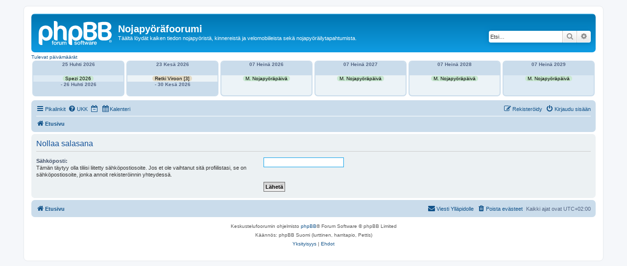

--- FILE ---
content_type: text/html; charset=UTF-8
request_url: https://nojapyorafoorumi.fi/app.php/user/forgot_password?sid=a9d3507dc579530e6ffe92c775fc8dcb
body_size: 3932
content:
<!DOCTYPE html>
<html dir="ltr" lang="fi">
<head>
<meta charset="utf-8" />
<meta http-equiv="X-UA-Compatible" content="IE=edge">
<meta name="viewport" content="width=device-width, initial-scale=1" />

        <!-- App Indexing for Google Search -->
        <link href="android-app://com.quoord.tapatalkpro.activity/tapatalk/nojapyorafoorumi.fi/?ttfid=1505071&location=index&channel=google-indexing" rel="alternate" />
        <link href="ios-app://307880732/tapatalk/nojapyorafoorumi.fi/?ttfid=1505071&location=index&channel=google-indexing" rel="alternate" />
        
        <link href="./mobiquo/smartbanner/manifest.json" rel="manifest">
        
        <meta name="apple-itunes-app" content="app-id=307880732, affiliate-data=at=10lR7C, app-argument=tapatalk://nojapyorafoorumi.fi/?ttfid=1505071&location=index" />
        
<title>Nojapyöräfoorumi - Nollaa salasana</title>



<!--
	phpBB style name: prosilver
	Based on style:   prosilver (this is the default phpBB3 style)
	Original author:  Tom Beddard ( http://www.subBlue.com/ )
	Modified by:
-->

<link href="./../../assets/css/font-awesome.min.css?assets_version=34" rel="stylesheet">
<link href="./../../styles/prosilver/theme/stylesheet.css?assets_version=34" rel="stylesheet">
<link href="./../../styles/prosilver/theme/fi/stylesheet.css?assets_version=34" rel="stylesheet">




<!--[if lte IE 9]>
	<link href="./../../styles/prosilver/theme/tweaks.css?assets_version=34" rel="stylesheet">
<![endif]-->


<link href="./../../ext/alfredoramos/markdown/styles/all/theme/css/common.min.css?assets_version=34" rel="stylesheet" media="screen">
<link href="./../../ext/alfredoramos/markdown/styles/prosilver/theme/css/markdown.min.css?assets_version=34" rel="stylesheet" media="screen">
<link href="./../../ext/hjw/calendar/styles/prosilver/theme/calendar.css?assets_version=34" rel="stylesheet" media="screen">



</head>
<body id="phpbb" class="nojs notouch section-app/user/forgot_password ltr ">

	
<div id="wrap" class="wrap">
	<a id="top" class="top-anchor" accesskey="t"></a>
	<div id="page-header">
		<div class="headerbar" role="banner">
					<div class="inner">

			<div id="site-description" class="site-description">
		<a id="logo" class="logo" href="./../../index.php?sid=90493103bb312353054232b8b4817da0" title="Etusivu">
					<span class="site_logo"></span>
				</a>
				<h1>Nojapyöräfoorumi</h1>
				<p>Täältä löydät kaiken tiedon nojapyöristä, kinnereistä ja velomobiileista sekä nojapyöräilytapahtumista.</p>
				<p class="skiplink"><a href="#start_here">Hyppää sisältöön</a></p>
			</div>

									<div id="search-box" class="search-box search-header" role="search">
				<form action="./../../search.php?sid=90493103bb312353054232b8b4817da0" method="get" id="search">
				<fieldset>
					<input name="keywords" id="keywords" type="search" maxlength="128" title="Etsi avainsanoja" class="inputbox search tiny" size="20" value="" placeholder="Etsi…" />
					<button class="button button-search" type="submit" title="Etsi">
						<i class="icon fa-search fa-fw" aria-hidden="true"></i><span class="sr-only">Etsi</span>
					</button>
					<a href="./../../search.php?sid=90493103bb312353054232b8b4817da0" class="button button-search-end" title="Tarkennettu haku">
						<i class="icon fa-cog fa-fw" aria-hidden="true"></i><span class="sr-only">Tarkennettu haku</span>
					</a>
					<input type="hidden" name="sid" value="90493103bb312353054232b8b4817da0" />

				</fieldset>
				</form>
			</div>
						
			</div>
					</div>
									<div id="index-calendar">
										<div class="week-title">Tulevat päivämäärät</div>
			<div class="event">
									<div class="event-box sat ">
						
							<div class="kday">
								<div class="day">
																			Lauantai,
																			25 Huhti 2026
																												-
																												Sunnuntai,
																												- 26 Huhti 2026
																	</div>
							</div>
							<div class="sday">
								<div class="cal-day">
																25 Huhti 2026<br />
							</div>
						</div>

						<span class="sday">
							<a class="eventbg" Style="color:#000000;background-color:#c9e8d1;padding:0 5px;" title="Spezi 2026" href="./../../viewtopic.php?p=163987&amp;sid=90493103bb312353054232b8b4817da0#p163987" >
							Spezi 2026							</a>						</span>
						<span class="kday">
							<a class="eventbg" style="line-height:2em;color:#000000;background-color:#c9e8d1;padding:0 5px;" href="./../../viewtopic.php?p=163987&amp;sid=90493103bb312353054232b8b4817da0#p163987" >
							Spezi 2026  
							</a>						</span>
													<div class="sday">
								<div class="cal-day">- 26 Huhti 2026</div>
							</div>
											</div>
														<div class="event-box tue ">
						
							<div class="kday">
								<div class="day">
																			Tiistai,
																			23 Kesä 2026
																												-
																												Tiistai,
																												- 30 Kesä 2026
																	</div>
							</div>
							<div class="sday">
								<div class="cal-day">
																23 Kesä 2026<br />
							</div>
						</div>

						<span class="sday">
							<a class="eventbg" Style="color:#000000;background-color:#e2dac5;padding:0 5px;" title="Ecotrip-tyyppinen retki Viron Saaremaalle ja Hiiumaalle 23-30.6.2026 - suunnittelu
----------------------------------------------------------------------------------
janx [2]
tm [1]" href="./../../viewtopic.php?p=166238&amp;sid=90493103bb312353054232b8b4817da0#p166238" >
							Retki Viroon [3]							</a>						</span>
						<span class="kday">
							<a class="eventbg" style="line-height:2em;color:#000000;background-color:#e2dac5;padding:0 5px;" href="./../../viewtopic.php?p=166238&amp;sid=90493103bb312353054232b8b4817da0#p166238" >
							Ecotrip-tyyppinen retki Viron Saaremaalle ja Hiiumaalle 23-30.6.2026 - suunnittelu [3] 
							</a>						</span>
													<div class="sday">
								<div class="cal-day">- 30 Kesä 2026</div>
							</div>
											</div>
														<div class="event-box tue ">
						
							<div class="kday">
								<div class="day">
																			Tiistai,
																			07 Heinä 2026
																																					Tiistai,
																										</div>
							</div>
							<div class="sday">
								<div class="cal-day">
																07 Heinä 2026<br />
							</div>
						</div>

						<span class="sday">
							<a class="eventbg" Style="color:#000000;background-color:#c9e8d1;padding:0 5px;" title="Maailman nojapyöräpäivä 7.7." href="./../../viewtopic.php?d=1783382400&p=165871&amp;sid=90493103bb312353054232b8b4817da0#p165871" >
							M. Nojapyöräpäivä							</a>						</span>
						<span class="kday">
							<a class="eventbg" style="line-height:2em;color:#000000;background-color:#c9e8d1;padding:0 5px;" href="./../../viewtopic.php?d=1783382400&p=165871&amp;sid=90493103bb312353054232b8b4817da0#p165871" >
							Maailman nojapyöräpäivä 7.7.  
							</a>						</span>
											</div>
														<div class="event-box wed ">
						
							<div class="kday">
								<div class="day">
																			Keskiviikko,
																			07 Heinä 2027
																																					Tiistai,
																										</div>
							</div>
							<div class="sday">
								<div class="cal-day">
																07 Heinä 2027<br />
							</div>
						</div>

						<span class="sday">
							<a class="eventbg" Style="color:#000000;background-color:#c9e8d1;padding:0 5px;" title="Maailman nojapyöräpäivä 7.7." href="./../../viewtopic.php?d=1814918400&p=165871&amp;sid=90493103bb312353054232b8b4817da0#p165871" >
							M. Nojapyöräpäivä							</a>						</span>
						<span class="kday">
							<a class="eventbg" style="line-height:2em;color:#000000;background-color:#c9e8d1;padding:0 5px;" href="./../../viewtopic.php?d=1814918400&p=165871&amp;sid=90493103bb312353054232b8b4817da0#p165871" >
							Maailman nojapyöräpäivä 7.7.  
							</a>						</span>
											</div>
														<div class="event-box fri ">
						
							<div class="kday">
								<div class="day">
																			Perjantai,
																			07 Heinä 2028
																																					Tiistai,
																										</div>
							</div>
							<div class="sday">
								<div class="cal-day">
																07 Heinä 2028<br />
							</div>
						</div>

						<span class="sday">
							<a class="eventbg" Style="color:#000000;background-color:#c9e8d1;padding:0 5px;" title="Maailman nojapyöräpäivä 7.7." href="./../../viewtopic.php?d=1846540800&p=165871&amp;sid=90493103bb312353054232b8b4817da0#p165871" >
							M. Nojapyöräpäivä							</a>						</span>
						<span class="kday">
							<a class="eventbg" style="line-height:2em;color:#000000;background-color:#c9e8d1;padding:0 5px;" href="./../../viewtopic.php?d=1846540800&p=165871&amp;sid=90493103bb312353054232b8b4817da0#p165871" >
							Maailman nojapyöräpäivä 7.7.  
							</a>						</span>
											</div>
														<div class="event-box sat ">
						
							<div class="kday">
								<div class="day">
																			Lauantai,
																			07 Heinä 2029
																																					Tiistai,
																										</div>
							</div>
							<div class="sday">
								<div class="cal-day">
																07 Heinä 2029<br />
							</div>
						</div>

						<span class="sday">
							<a class="eventbg" Style="color:#000000;background-color:#c9e8d1;padding:0 5px;" title="Maailman nojapyöräpäivä 7.7." href="./../../viewtopic.php?d=1878076800&p=165871&amp;sid=90493103bb312353054232b8b4817da0#p165871" >
							M. Nojapyöräpäivä							</a>						</span>
						<span class="kday">
							<a class="eventbg" style="line-height:2em;color:#000000;background-color:#c9e8d1;padding:0 5px;" href="./../../viewtopic.php?d=1878076800&p=165871&amp;sid=90493103bb312353054232b8b4817da0#p165871" >
							Maailman nojapyöräpäivä 7.7.  
							</a>						</span>
											</div>
											</div>
						<div class="event">
												</div>
			<div style="clear:left"></div>
						</div>
					<div class="navbar" role="navigation">
	<div class="inner">

	<ul id="nav-main" class="nav-main linklist" role="menubar">

		<li id="quick-links" class="quick-links dropdown-container responsive-menu" data-skip-responsive="true">
			<a href="#" class="dropdown-trigger">
				<i class="icon fa-bars fa-fw" aria-hidden="true"></i><span>Pikalinkit</span>
			</a>
			<div class="dropdown">
				<div class="pointer"><div class="pointer-inner"></div></div>
				<ul class="dropdown-contents" role="menu">
					
											<li class="separator"></li>
																									<li>
								<a href="./../../search.php?search_id=unanswered&amp;sid=90493103bb312353054232b8b4817da0" role="menuitem">
									<i class="icon fa-file-o fa-fw icon-gray" aria-hidden="true"></i><span>Vastaamattomat aiheet</span>
								</a>
							</li>
							<li>
								<a href="./../../search.php?search_id=active_topics&amp;sid=90493103bb312353054232b8b4817da0" role="menuitem">
									<i class="icon fa-file-o fa-fw icon-blue" aria-hidden="true"></i><span>Aktiiviset viestiketjut</span>
								</a>
							</li>
							<li class="separator"></li>
							<li>
								<a href="./../../search.php?sid=90493103bb312353054232b8b4817da0" role="menuitem">
									<i class="icon fa-search fa-fw" aria-hidden="true"></i><span>Etsi</span>
								</a>
							</li>
					
										<li class="separator"></li>

									</ul>
			</div>
		</li>

				<li data-skip-responsive="true">
			<a href="/app.php/help/faq?sid=90493103bb312353054232b8b4817da0" rel="help" title="Usein kysyttyä" role="menuitem">
				<i class="icon fa-question-circle fa-fw" aria-hidden="true"></i><span>UKK</span>
			</a>
		</li>
							<li data-last-responsive="true">
									<a href="/app.php/user/forgot_password?dc=off&amp;sid=90493103bb312353054232b8b4817da0" title="Kytke tapahtumat pois päältä tänään " role="menuitem" }}">
						<i class="icon fa-regular fa-calendar-minus-o" aria-hidden="true"></i><span class="show_text_on_phone">Kytke tapahtumat pois päältä tänään </span>
					</a>
							</li>
						<li data-last-responsive="true">
			<a href="/app.php/calendar/?sid=90493103bb312353054232b8b4817da0" title="Kalenteri" role="menuitem">
				<i class="icon fa-calendar" aria-hidden="true"></i><span>Kalenteri</span>
			</a>
		</li>
					
			<li class="rightside"  data-skip-responsive="true">
			<a href="./../../ucp.php?mode=login&amp;redirect=app.php%2Fuser%2Fforgot_password&amp;sid=90493103bb312353054232b8b4817da0" title="Kirjaudu sisään" accesskey="x" role="menuitem">
				<i class="icon fa-power-off fa-fw" aria-hidden="true"></i><span>Kirjaudu sisään</span>
			</a>
		</li>
					<li class="rightside" data-skip-responsive="true">
				<a href="./../../ucp.php?mode=register&amp;sid=90493103bb312353054232b8b4817da0" role="menuitem">
					<i class="icon fa-pencil-square-o  fa-fw" aria-hidden="true"></i><span>Rekisteröidy</span>
				</a>
			</li>
						</ul>

	<ul id="nav-breadcrumbs" class="nav-breadcrumbs linklist navlinks" role="menubar">
				
		
		<li class="breadcrumbs" itemscope itemtype="https://schema.org/BreadcrumbList">

			
							<span class="crumb" itemtype="https://schema.org/ListItem" itemprop="itemListElement" itemscope><a itemprop="item" href="./../../index.php?sid=90493103bb312353054232b8b4817da0" accesskey="h" data-navbar-reference="index"><i class="icon fa-home fa-fw"></i><span itemprop="name">Etusivu</span></a><meta itemprop="position" content="1" /></span>

			
					</li>

		
					<li class="rightside responsive-search">
				<a href="./../../search.php?sid=90493103bb312353054232b8b4817da0" title="Näytä tarkan haun vaihtoehdot" role="menuitem">
					<i class="icon fa-search fa-fw" aria-hidden="true"></i><span class="sr-only">Etsi</span>
				</a>
			</li>
			</ul>

	</div>
</div>
	</div>

	
	<a id="start_here" class="anchor"></a>
	<div id="page-body" class="page-body" role="main">
		
		
<form action="/app.php/user/forgot_password?sid=90493103bb312353054232b8b4817da0" method="post" id="reset_password">

<div class="panel">
	<div class="inner">

	<div class="content">
		<h2>Nollaa salasana</h2>

		<fieldset>
								<dl>
				<dt><label for="email">Sähköposti:</label><br /><span>Tämän täytyy olla tiliisi liitetty sähköpostiosoite. Jos et ole vaihtanut sitä profiilistasi, se on sähköpostiosoite, jonka annoit rekisteröinnin yhteydessä.</span></dt>
				<dd><input class="inputbox autowidth" type="email" name="email" id="email" size="25" maxlength="100" value="" autofocus /></dd>
			</dl>
							<dl>
			<dt>&nbsp;</dt>
			<dd><input type="submit" name="submit" id="submit" class="button1" value="Lähetä" tabindex="2" /></dd>
		</dl>
		<input type="hidden" name="creation_time" value="1769907184" />
<input type="hidden" name="form_token" value="d6e9973fd5df3f6632709730f3cc2dc92dd62a26" />

		</fieldset>
	</div>

	</div>
</div>
</form>

			</div>


<div id="page-footer" class="page-footer" role="contentinfo">
	<div class="navbar" role="navigation">
	<div class="inner">

	<ul id="nav-footer" class="nav-footer linklist" role="menubar">
		<li class="breadcrumbs">
									<span class="crumb"><a href="./../../index.php?sid=90493103bb312353054232b8b4817da0" data-navbar-reference="index"><i class="icon fa-home fa-fw" aria-hidden="true"></i><span>Etusivu</span></a></span>					</li>
		
				<li class="rightside">Kaikki ajat ovat <span title="Europe/Helsinki">UTC+02:00</span></li>
							<li class="rightside">
				<a href="/app.php/user/delete_cookies?sid=90493103bb312353054232b8b4817da0" data-ajax="true" data-refresh="true" role="menuitem">
					<i class="icon fa-trash fa-fw" aria-hidden="true"></i><span>Poista evästeet</span>
				</a>
			</li>
																<li class="rightside" data-last-responsive="true">
				<a href="./../../memberlist.php?mode=contactadmin&amp;sid=90493103bb312353054232b8b4817da0" role="menuitem">
					<i class="icon fa-envelope fa-fw" aria-hidden="true"></i><span>Viesti Ylläpidolle</span>
				</a>
			</li>
			</ul>

	</div>
</div>

	<div class="copyright">
				<p class="footer-row">
			<span class="footer-copyright">Keskustelufoorumin ohjelmisto <a href="https://www.phpbb.com/">phpBB</a>&reg; Forum Software &copy; phpBB Limited</span>
		</p>
				<p class="footer-row">
			<span class="footer-copyright">Käännös: phpBB Suomi (lurttinen, harritapio, Pettis)</span>
		</p>
						<p class="footer-row" role="menu">
			<a class="footer-link" href="./../../ucp.php?mode=privacy&amp;sid=90493103bb312353054232b8b4817da0" title="Yksityisyys" role="menuitem">
				<span class="footer-link-text">Yksityisyys</span>
			</a>
			|
			<a class="footer-link" href="./../../ucp.php?mode=terms&amp;sid=90493103bb312353054232b8b4817da0" title="Ehdot" role="menuitem">
				<span class="footer-link-text">Ehdot</span>
			</a>
		</p>
					</div>

	<div id="darkenwrapper" class="darkenwrapper" data-ajax-error-title="AJAX virhe" data-ajax-error-text="Tehtävän suorituksessa tapahtui virhe." data-ajax-error-text-abort="Käyttäjä keskeytti tapahtuman." data-ajax-error-text-timeout="Antamasi tehtävän aikakeskeytys; yritä uudestaan." data-ajax-error-text-parsererror="Tehtävän suoritusvirhe ja palvelimen tuntematon ilmoitus.">
		<div id="darken" class="darken">&nbsp;</div>
	</div>

	<div id="phpbb_alert" class="phpbb_alert" data-l-err="Virhe" data-l-timeout-processing-req="Tehtävän aikakatkaisu.">
		<a href="#" class="alert_close">
			<i class="icon fa-times-circle fa-fw" aria-hidden="true"></i>
		</a>
		<h3 class="alert_title">&nbsp;</h3><p class="alert_text"></p>
	</div>
	<div id="phpbb_confirm" class="phpbb_alert">
		<a href="#" class="alert_close">
			<i class="icon fa-times-circle fa-fw" aria-hidden="true"></i>
		</a>
		<div class="alert_text"></div>
	</div>
</div>

</div>

<div>
	<a id="bottom" class="anchor" accesskey="z"></a>
	</div>

<script src="./../../assets/javascript/jquery-3.7.1.min.js?assets_version=34"></script>
<script src="./../../assets/javascript/core.js?assets_version=34"></script>



<script src="./../../styles/prosilver/template/forum_fn.js?assets_version=34"></script>
<script src="./../../styles/prosilver/template/ajax.js?assets_version=34"></script>




</body>
</html>
